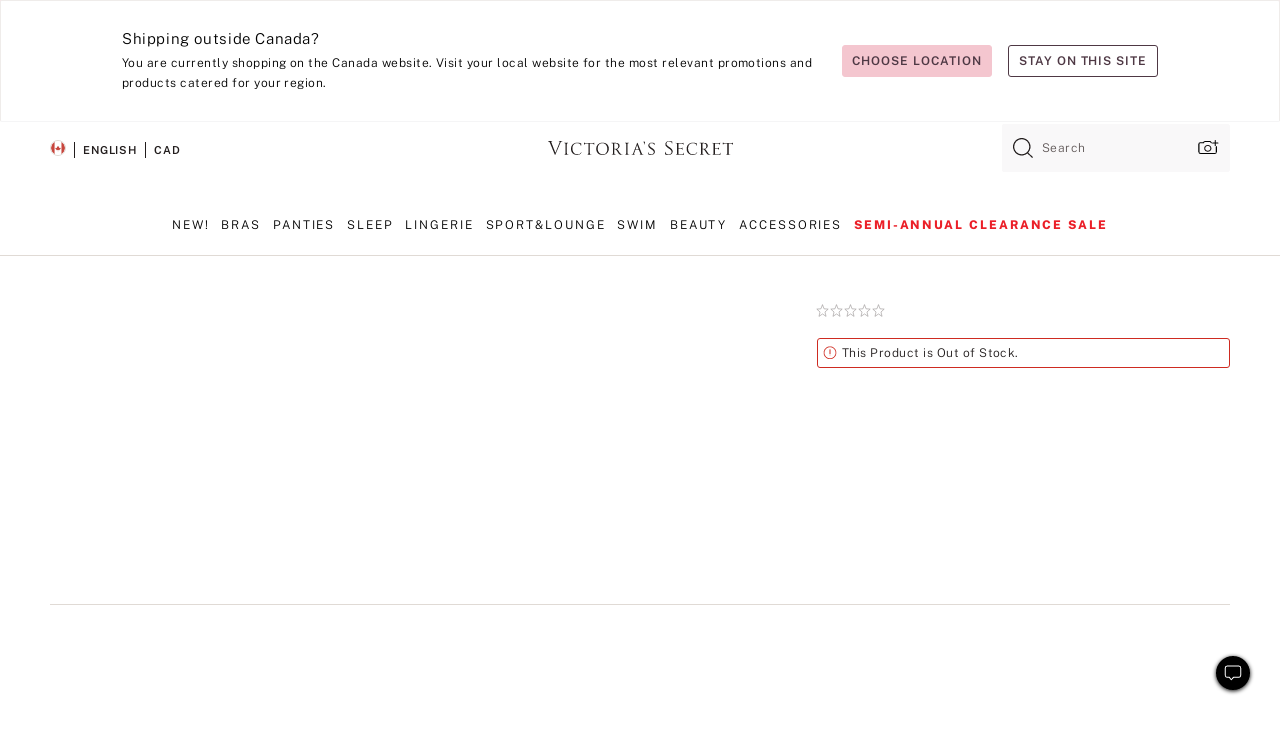

--- FILE ---
content_type: text/html
request_url: https://www.victoriassecret.com/ca/vs/beauty-catalog/1123012700
body_size: 3608
content:
<!DOCTYPE html><html lang="en" class="desktop " data-theme="vs" data-brand="vs" data-basic="true"><head><script id="earlyBootstrap">(()=>{const e=document.cookie,t=e.indexOf("APPTYPE="),a=document.documentElement.classList,s=document.currentScript.dataset;if(t>=0){a.add("is-app");const i=t+8,r=e.slice(i);let n="";r.startsWith("IOSHANDHELD")?(a.add("is-app-ios"),s.appPlatform="ios",n=e.slice(i+12)):r.startsWith("ANDROIDHANDHELD")&&(a.add("is-app-android"),s.appPlatform="android",n=e.slice(i+16)),n.startsWith("VS")?s.appBrand="vs":n.startsWith("PN")&&(s.appBrand="pn"),s.appPlatform&&s.appBrand&&(s.appType=s.appPlatform+"-"+s.appBrand)}if(("true"===new URL(window.location.href).searchParams.get("isNativeShopTabEnabled")||"true"===sessionStorage.getItem("isNativeShopTabEnabled"))&&(document.documentElement.classList.add("is-native-shop-tab-enabled"),sessionStorage.setItem("isNativeShopTabEnabled","true")),performance.getEntriesByType)for(const{serverTiming:e}of performance.getEntriesByType("navigation"))if(e)for(const{name:t,description:a}of e)"ssrStatus"===t?s.ssrStatus=a:"basicStatus"===t?s.basicStatus=a:"renderSource"===t?s.renderSource=a:"peceActive"===t&&(s.peceActive=a)})();</script><meta charSet="utf-8"/><meta name="viewport" id="viewport-settings" content="width=device-width, initial-scale=1, minimum-scale=1"/><meta property="og:type" content="website"/><meta property="og:site_name" content="Victoria&#x27;s Secret"/><meta name="twitter:site" content="@VictoriasSecret"/><meta property="og:image" content="https://www.victoriassecret.com/assets/m4945-CdKk8JTcQCSjrMzhiDQOng/images/default-share.png"/><meta name="twitter:card" content="summary_large_image"/><meta property="og:title" content="Buy  - Order  online 1123012700"/><link rel="icon" sizes="48x48" href="/assets/m4945-CdKk8JTcQCSjrMzhiDQOng/favicon.ico"/><link rel="apple-touch-icon" sizes="180x180" href="/assets/m4945-CdKk8JTcQCSjrMzhiDQOng/images/apple-touch-icon.png"/><link rel="apple-touch-icon" href="/assets/m4945-CdKk8JTcQCSjrMzhiDQOng/images/apple-touch-icon.png"/><link rel="icon" sizes="192x192" href="/assets/m4945-CdKk8JTcQCSjrMzhiDQOng/images/android-chrome-192x192.png"/><meta name="format-detection" content="telephone=no"/> <link rel="alternate" href="https://www.victoriassecret.com/us/vs/beauty-catalog/1123012700" hrefLang="x-default"/><link rel="alternate" href="https://www.victoriassecret.com/at/vs/beauty-catalog/1123012700" hrefLang="en-AT"/><link rel="alternate" href="https://www.victoriassecret.com/au/vs/beauty-catalog/1123012700" hrefLang="en-AU"/><link rel="alternate" href="https://www.victoriassecret.com/be/vs/beauty-catalog/1123012700" hrefLang="en-BE"/><link rel="alternate" href="https://www.victoriassecret.com/ca/vs/beauty-catalog/1123012700" hrefLang="en-CA"/><link rel="alternate" href="https://www.victoriassecret.com/ch/vs/beauty-catalog/1123012700" hrefLang="en-CH"/><link rel="alternate" href="https://www.victoriassecret.com/cz/vs/beauty-catalog/1123012700" hrefLang="en-CZ"/><link rel="alternate" href="https://www.victoriassecret.com/de/vs/beauty-catalog/1123012700" hrefLang="en-DE"/><link rel="alternate" href="https://www.victoriassecret.com/fr/vs/beauty-catalog/1123012700" hrefLang="en-FR"/><link rel="alternate" href="https://www.victoriassecret.com/gr/vs/beauty-catalog/1123012700" hrefLang="en-GR"/><link rel="alternate" href="https://www.victoriassecret.com/hk/vs/beauty-catalog/1123012700" hrefLang="en-HK"/><link rel="alternate" href="https://www.victoriassecret.com/in/vs/beauty-catalog/1123012700" hrefLang="en-IN"/><link rel="alternate" href="https://www.victoriassecret.com/jp/vs/beauty-catalog/1123012700" hrefLang="en-JP"/><link rel="alternate" href="https://www.victoriassecret.com/kr/vs/beauty-catalog/1123012700" hrefLang="en-KR"/><link rel="alternate" href="https://www.victoriassecret.com/mx/vs/beauty-catalog/1123012700" hrefLang="en-MX"/><link rel="alternate" href="https://www.victoriassecret.com/nl/vs/beauty-catalog/1123012700" hrefLang="en-NL"/><link rel="alternate" href="https://www.victoriassecret.com/no/vs/beauty-catalog/1123012700" hrefLang="en-NO"/><link rel="alternate" href="https://www.victoriassecret.com/nz/vs/beauty-catalog/1123012700" hrefLang="en-NZ"/><link rel="alternate" href="https://www.victoriassecret.com/ro/vs/beauty-catalog/1123012700" hrefLang="en-RO"/><link rel="alternate" href="https://www.victoriassecret.com/se/vs/beauty-catalog/1123012700" hrefLang="en-SE"/><link rel="alternate" href="https://www.victoriassecret.com/sg/vs/beauty-catalog/1123012700" hrefLang="en-SG"/><link rel="alternate" href="https://www.victoriassecret.com/sk/vs/beauty-catalog/1123012700" hrefLang="en-SK"/><link rel="alternate" href="https://www.victoriassecret.com/us/vs/beauty-catalog/1123012700" hrefLang="en-US"/><link rel="alternate" href="https://fr.victoriassecret.com/be/vs/beauty-catalog/1123012700" hrefLang="fr-BE"/><link rel="alternate" href="https://fr.victoriassecret.com/bf/vs/beauty-catalog/1123012700" hrefLang="fr-BF"/><link rel="alternate" href="https://fr.victoriassecret.com/ch/vs/beauty-catalog/1123012700" hrefLang="fr-CH"/><link rel="alternate" href="https://fr.victoriassecret.com/fr/vs/beauty-catalog/1123012700" hrefLang="fr-FR"/><link rel="alternate" href="https://frca.victoriassecret.com/ca/vs/beauty-catalog/1123012700" hrefLang="fr-CA"/><link rel="alternate" href="https://de.victoriassecret.com/at/vs/beauty-catalog/1123012700" hrefLang="de-AT"/><link rel="alternate" href="https://de.victoriassecret.com/ch/vs/beauty-catalog/1123012700" hrefLang="de-CH"/><link rel="alternate" href="https://de.victoriassecret.com/de/vs/beauty-catalog/1123012700" hrefLang="de-DE"/><link rel="alternate" href="https://it.victoriassecret.com/it/vs/beauty-catalog/1123012700" hrefLang="it-IT"/><link rel="alternate" href="https://ja.victoriassecret.com/jp/vs/beauty-catalog/1123012700" hrefLang="ja-JP"/><link rel="alternate" href="https://ko.victoriassecret.com/kr/vs/beauty-catalog/1123012700" hrefLang="ko-KR"/><link rel="alternate" href="https://pl.victoriassecret.com/pl/vs/beauty-catalog/1123012700" hrefLang="pl-PL"/><link rel="alternate" href="https://es.victoriassecret.com/es/vs/beauty-catalog/1123012700" hrefLang="es-ES"/><link rel="alternate" href="https://sp.victoriassecret.com/ar/vs/beauty-catalog/1123012700" hrefLang="es-AR"/><link rel="alternate" href="https://sp.victoriassecret.com/bo/vs/beauty-catalog/1123012700" hrefLang="es-BO"/><link rel="alternate" href="https://sp.victoriassecret.com/bz/vs/beauty-catalog/1123012700" hrefLang="es-BZ"/><link rel="alternate" href="https://sp.victoriassecret.com/cl/vs/beauty-catalog/1123012700" hrefLang="es-CL"/><link rel="alternate" href="https://sp.victoriassecret.com/co/vs/beauty-catalog/1123012700" hrefLang="es-CO"/><link rel="alternate" href="https://sp.victoriassecret.com/cr/vs/beauty-catalog/1123012700" hrefLang="es-CR"/><link rel="alternate" href="https://sp.victoriassecret.com/do/vs/beauty-catalog/1123012700" hrefLang="es-DO"/><link rel="alternate" href="https://sp.victoriassecret.com/ec/vs/beauty-catalog/1123012700" hrefLang="es-EC"/><link rel="alternate" href="https://sp.victoriassecret.com/gt/vs/beauty-catalog/1123012700" hrefLang="es-GT"/><link rel="alternate" href="https://sp.victoriassecret.com/hn/vs/beauty-catalog/1123012700" hrefLang="es-HN"/><link rel="alternate" href="https://sp.victoriassecret.com/mx/vs/beauty-catalog/1123012700" hrefLang="es-MX"/><link rel="alternate" href="https://sp.victoriassecret.com/ni/vs/beauty-catalog/1123012700" hrefLang="es-NI"/><link rel="alternate" href="https://sp.victoriassecret.com/pa/vs/beauty-catalog/1123012700" hrefLang="es-PA"/><link rel="alternate" href="https://sp.victoriassecret.com/pe/vs/beauty-catalog/1123012700" hrefLang="es-PE"/><link rel="alternate" href="https://sp.victoriassecret.com/py/vs/beauty-catalog/1123012700" hrefLang="es-PY"/><link rel="alternate" href="https://sp.victoriassecret.com/sv/vs/beauty-catalog/1123012700" hrefLang="es-SV"/><link rel="alternate" href="https://sp.victoriassecret.com/us/vs/beauty-catalog/1123012700" hrefLang="es-US"/><link rel="alternate" href="https://sp.victoriassecret.com/uy/vs/beauty-catalog/1123012700" hrefLang="es-UY"/><link rel="alternate" href="https://sp.victoriassecret.com/ve/vs/beauty-catalog/1123012700" hrefLang="es-VE"/><link rel="alternate" href="https://nl.victoriassecret.com/nl/vs/beauty-catalog/1123012700" hrefLang="nl-NL"/><link href="/assets/m4945-CdKk8JTcQCSjrMzhiDQOng/templates/ssr-product/desktop/style.css" rel="stylesheet"/><title>Buy  - Order  online 1123012700</title><style data-styled="" data-styled-version="5.3.9">.huVxo{-webkit-animation:fadein 1s ease-in;animation:fadein 1s ease-in;margin:0 auto;}/*!sc*/
@-webkit-keyframes fadein{0%{opacity:0;}50%{opacity:0;}100%{opacity:1;}}/*!sc*/
@keyframes fadein{0%{opacity:0;}50%{opacity:0;}100%{opacity:1;}}/*!sc*/
data-styled.g1576[id="sc-hhncp1-0"]{content:"huVxo,"}/*!sc*/
.hIWGSz{position:absolute;inset:0;display:-webkit-box;display:-webkit-flex;display:-ms-flexbox;display:flex;-webkit-box-pack:center;-webkit-justify-content:center;-ms-flex-pack:center;justify-content:center;-webkit-align-items:center;-webkit-box-align:center;-ms-flex-align:center;align-items:center;}/*!sc*/
data-styled.g1577[id="sc-17pbkyn-0"]{content:"hIWGSz,"}/*!sc*/
.kyFYCC{bottom:-100px;right:0;margin:1rem;-webkit-animation:slidein 750ms ease-out 10s forwards;animation:slidein 750ms ease-out 10s forwards;}/*!sc*/
data-styled.g1578[id="sc-17pbkyn-1"]{content:"kyFYCC,"}/*!sc*/
.jMLnnC{position:absolute;top:0;width:100%;}/*!sc*/
.jMLnnC .fabric-masthead-static-brandbar{width:100%;margin:0;}/*!sc*/
.jMLnnC .fabric-masthead-static-brandbar > .fabric-masthead-static-brandbar-smo-holder{height:40px;background-color:#f9e2e7;}/*!sc*/
.jMLnnC .fabric-masthead-static-brandbar > .fabric-masthead-static-brandbar-container{height:40px;background-color:#f7f7f8;}/*!sc*/
.jMLnnC .fabric-masthead-logo-area{width:100%;-webkit-box-pack:center;-webkit-justify-content:center;-ms-flex-pack:center;justify-content:center;-webkit-justify-content:center;}/*!sc*/
.jMLnnC .fabric-masthead-logo-area.fabric-layout-breakpoints .fabric-static-masthead-logo{-webkit-flex:0 0 275px;-ms-flex:0 0 275px;flex:0 0 275px;height:40px;margin:24px auto 50px;background-color:#f5f5f6;border-radius:3px;}/*!sc*/
.jMLnnC .fabric-masthead-category-nav-item .fabric-masthead-category-nav-link{height:20px;width:90px;background-color:#f5f5f6;padding:0.334rem 0.334rem 0.334rem 4px;display:block;text-transform:uppercase;position:relative;}/*!sc*/
.jMLnnC .fabric-masthead-category-nav-item{margin-right:20px;border-radius:3px;}/*!sc*/
.jMLnnC .fabric-masthead-logo-area{display:-webkit-box;display:-webkit-flex;display:-ms-flexbox;display:flex;height:115px;-webkit-box-pack:justify;-webkit-justify-content:space-between;-ms-flex-pack:justify;justify-content:space-between;-webkit-align-items:center;-webkit-box-align:center;-ms-flex-align:center;align-items:center;}/*!sc*/
.jMLnnC .fabric-masthead-category-nav-menu{width:944px;display:-webkit-box;display:-webkit-flex;display:-ms-flexbox;display:flex;margin:0 auto;-webkit-box-pack:justify;-webkit-justify-content:space-between;-ms-flex-pack:justify;justify-content:space-between;-webkit-align-items:center;-webkit-box-align:center;-ms-flex-align:center;align-items:center;}/*!sc*/
[data-device='desktop'] .sc-d7p3b7-0 .fabric-masthead-category-nav-item{padding-bottom:0.334rem;}/*!sc*/
data-styled.g1579[id="sc-d7p3b7-0"]{content:"jMLnnC,"}/*!sc*/
</style><link rel="preconnect" href="https://api.victoriassecret.com" crossorigin="use-credentials"/></head><body class="fabric vs"><div class="fabric-toast-traffic-control"></div><div class="reactContainer" id="componentContainer" data-hydrate="true"><header class="fabric-masthead-component sc-d7p3b7-0 jMLnnC"><div class="fabric-masthead-static-brandbar"><div class="fabric-masthead-static-brandbar-smo-holder"></div><div class="fabric-masthead-static-brandbar-container"></div></div><div class="fabric-masthead-logo-area fabric-layout-breakpoints"><h1 class="fabric-static-masthead-logo"></h1></div><nav class="fabric-masthead-static-category-nav-component"><ul class="fabric-masthead-category-nav-menu" role="menu"><li class="fabric-masthead-category-nav-item" role="none"><a class="fabric-masthead-category-nav-link"></a></li><li class="fabric-masthead-category-nav-item" role="none"><a class="fabric-masthead-category-nav-link"></a></li><li class="fabric-masthead-category-nav-item" role="none"><a class="fabric-masthead-category-nav-link"></a></li><li class="fabric-masthead-category-nav-item" role="none"><a class="fabric-masthead-category-nav-link"></a></li><li class="fabric-masthead-category-nav-item" role="none"><a class="fabric-masthead-category-nav-link"></a></li><li class="fabric-masthead-category-nav-item" role="none"><a class="fabric-masthead-category-nav-link"></a></li><li class="fabric-masthead-category-nav-item" role="none"><a class="fabric-masthead-category-nav-link"></a></li><li class="fabric-masthead-category-nav-item" role="none"><a class="fabric-masthead-category-nav-link"></a></li><li class="fabric-masthead-category-nav-item" role="none"><a class="fabric-masthead-category-nav-link"></a></li></ul></nav></header><div class="fabric-page-loading"><div class="fabric-page-spinner sc-17pbkyn-0 hIWGSz"><div class="fabric-spinner-element sc-hhncp1-0 huVxo"><div><span class="fabric-hide-a11y-element">Loading...</span></div><div></div><div></div><div></div><div></div><div></div><div></div><div></div><div></div><div></div><div></div><div></div></div></div><div class="fabric-toast-utility static-site"><div class="toast-container"><strong>Page is taking longer to load than expected.</strong></div></div></div></div><div class="fabric-dialog-container"></div><div class="fabric-salesforce-chat-dialog"></div><script id="brastrap-data" type="application/json">{"endpoints":[{"key":"analyticsCore","context":"analytics","version":"v3","path":"global","www":false,"pci":false},{"key":"authStatus","context":"auth","version":"v27","path":"status","method":"POST","prioritized":true,"www":false,"pci":false},{"key":"featureFlags","context":"experience","version":"v4","path":"feature-flags","www":false,"pci":false,"prioritized":true,"timeout":7000,"queryWhitelist":["cm_mmc"]},{"key":"countryList","context":"settings","version":"v3","path":"countries","www":false,"pci":false},{"key":"languageList","context":"settings","version":"v3","path":"languages","www":false,"pci":false},{"key":"dataPrivacyRightsGPCSettings","context":"dataprivacyrights","version":"v7","path":"jwt","www":false,"pci":false},{"key":"zipGating","context":"gatingexperience","version":"v1","path":"sddgating","www":false,"pci":false,"prioritized":true},{"key":"environment","context":"assets","version":"m4945-CdKk8JTcQCSjrMzhiDQOng","path":"settings.json","www":true,"pci":false},{"key":"contentPersonalizationMonitor","context":"contentpersonalization","version":"v6","path":"monitor","www":false,"pci":false},{"key":"navigations","context":"navigations","version":"v9","path":"navigations?channel=victorias-secret-desktop-tablet-row","www":false,"pci":false,"queryWhitelist":["cm_mmc"]},{"key":"bagCount","context":"orders","version":"v38","path":"bag/count","www":false,"pci":false,"overrides":{"featureFlags.dimensions[dimension=F302].active=C":{"version":"v39","path":"bag/count"}}},{"key":"breadcrumbsProduct","context":"breadcrumbs","version":"v4","path":"breadcrumbs?collectionId=74313a39-fd75-4ac3-be20-6651341d2a8f","www":false,"pci":false,"queryWhitelist":["collectionId"]},{"key":"productPageInstance","context":"products","version":"v37","path":"page/1123012700?collectionId=7911914a-73a9-46cb-9b77-b80a71ee5717&isWishlistEnabled=true","www":false,"pci":false,"queryWhitelist":["productId","cm_mmc","stackId","collectionId","includeGenerics","priceType"],"overrides":{"featureFlags.dimensions[dimension=F020].active=C":{"version":"v94"}}},{"key":"pageAnalytics","context":"pageinfo","version":"v1","path":"byid?collectionId=7911914a-73a9-46cb-9b77-b80a71ee5717","www":false,"pci":false,"queryWhitelist":["collectionId"]},{"key":"modelDiversityTruthTable","context":"assets","version":"m4945-CdKk8JTcQCSjrMzhiDQOng","path":"data/modelDiversityTruthTable.json","www":true,"pci":false},{"key":"brandConfigs","context":"settings","version":"v3","path":"brandconfigs?brand=vs&region=international","www":false,"pci":false,"queryWhitelist":["brand","region"]}],"icons":["/assets/m4945-CdKk8JTcQCSjrMzhiDQOng/react/icon/brand.svg","/assets/m4945-CdKk8JTcQCSjrMzhiDQOng/react/icon/main.svg","/assets/m4945-CdKk8JTcQCSjrMzhiDQOng/react/icon/third-party.svg","/assets/m4945-CdKk8JTcQCSjrMzhiDQOng/react/icon/exclude.svg"],"scripts":[],"settings":{"apiUrl":"https://api.victoriassecret.com","pciApiUrl":"https://api2.victoriassecret.com"}}</script><script id="reactLibrary" src="/assets/m4945-CdKk8JTcQCSjrMzhiDQOng/desktop/react-18.js" defer=""></script><script id="sentryReactSdk" src="/assets/m4945-CdKk8JTcQCSjrMzhiDQOng/desktop/sentry-react-sdk.js" defer=""></script><script id="brastrap" src="/assets/m4945-CdKk8JTcQCSjrMzhiDQOng/brastrap.js" defer=""></script><script id="clientProps" type="application/json">{"apiData":{"cmsPage":{"oldPath":"","path":"/vs/beauty-catalog/1123012700","template":"product","productId":"1123012700","collectionId":"7911914a-73a9-46cb-9b77-b80a71ee5717","mppiCollectionId":"74313a39-fd75-4ac3-be20-6651341d2a8f","masterStyleId":"1123012700","pagePath":"/vs/beauty-catalog","channel":"All","meta":{"id":"1123012700|7911914a-73a9-46cb-9b77-b80a71ee5717","name":"","language":"","title":"Buy  - Order  online 1123012700","metas":[{"name":"metaTitle","content":"Buy  - Order  online 1123012700"},{"name":"canonicalURL","content":"/vs/beauty-catalog/1123012700"}]},"analytics":{},"redirect":{}}},"apiResponses":{},"brand":"vs","buildId":"m4945-CdKk8JTcQCSjrMzhiDQOng","category":"beauty-catalog","cmsPageChannel":"victorias-secret-desktop-tablet-row","countryCode":"ca","deployEnv":{"wwwOrigin":"https://www.victoriassecret.com","apiOrigin":"https://api.victoriassecret.com","apiPciOrigin":"https://api2.victoriassecret.com","languageDomainSuffix":".victoriassecret.com","englishDomainPrefix":"www","assetsOrigin":"https://www.victoriassecret.com","assetsContext":"/assets","languageDomains":{"de.victoriassecret.com":{"domainCode":"de"},"es.victoriassecret.com":{"domainCode":"es"},"fr.victoriassecret.com":{"domainCode":"fr"},"frca.victoriassecret.com":{"domainCode":"frca"},"it.victoriassecret.com":{"domainCode":"it"},"ja.victoriassecret.com":{"domainCode":"ja"},"ko.victoriassecret.com":{"domainCode":"ko"},"pl.victoriassecret.com":{"domainCode":"pl"},"sp.victoriassecret.com":{"domainCode":"sp"}}},"deployEnvName":"production","deviceType":"desktop","endpoints":[{"key":"analyticsCore","context":"analytics","version":"v3","path":"global","www":false,"pci":false},{"key":"authStatus","context":"auth","version":"v27","path":"status","method":"POST","prioritized":true,"www":false,"pci":false},{"key":"featureFlags","context":"experience","version":"v4","path":"feature-flags","www":false,"pci":false,"prioritized":true,"timeout":7000,"queryWhitelist":["cm_mmc"]},{"key":"countryList","context":"settings","version":"v3","path":"countries","www":false,"pci":false},{"key":"languageList","context":"settings","version":"v3","path":"languages","www":false,"pci":false},{"key":"dataPrivacyRightsGPCSettings","context":"dataprivacyrights","version":"v7","path":"jwt","www":false,"pci":false},{"key":"zipGating","context":"gatingexperience","version":"v1","path":"sddgating","www":false,"pci":false,"prioritized":true},{"key":"environment","context":"assets","version":"m4945-CdKk8JTcQCSjrMzhiDQOng","path":"settings.json","www":true,"pci":false},{"key":"contentPersonalizationMonitor","context":"contentpersonalization","version":"v6","path":"monitor","www":false,"pci":false},{"key":"navigations","context":"navigations","version":"v9","path":"navigations?channel=victorias-secret-desktop-tablet-row","www":false,"pci":false,"queryWhitelist":["cm_mmc"]},{"key":"bagCount","context":"orders","version":"v38","path":"bag/count","www":false,"pci":false,"overrides":{"featureFlags.dimensions[dimension=F302].active=C":{"version":"v39","path":"bag/count"}}},{"key":"breadcrumbsProduct","context":"breadcrumbs","version":"v4","path":"breadcrumbs?collectionId=74313a39-fd75-4ac3-be20-6651341d2a8f","www":false,"pci":false,"queryWhitelist":["collectionId"]},{"key":"productPageInstance","context":"products","version":"v37","path":"page/1123012700?collectionId=7911914a-73a9-46cb-9b77-b80a71ee5717&isWishlistEnabled=true","www":false,"pci":false,"queryWhitelist":["productId","cm_mmc","stackId","collectionId","includeGenerics","priceType"],"overrides":{"featureFlags.dimensions[dimension=F020].active=C":{"version":"v94"}}},{"key":"pageAnalytics","context":"pageinfo","version":"v1","path":"byid?collectionId=7911914a-73a9-46cb-9b77-b80a71ee5717","www":false,"pci":false,"queryWhitelist":["collectionId"]},{"key":"modelDiversityTruthTable","context":"assets","version":"m4945-CdKk8JTcQCSjrMzhiDQOng","path":"data/modelDiversityTruthTable.json","www":true,"pci":false},{"key":"brandConfigs","context":"settings","version":"v3","path":"brandconfigs?brand=vs&region=international","www":false,"pci":false,"queryWhitelist":["brand","region"]}],"languageCode":"en","react18Mode":false,"renderType":"basic","sanitizedUrl":"https://www.victoriassecret.com/ca/vs/beauty-catalog/1123012700","timestamp":1768583358487,"enableSentry":true}</script><script src="/assets/m4945-CdKk8JTcQCSjrMzhiDQOng/desktop/runtime.js" defer=""></script><script src="/assets/m4945-CdKk8JTcQCSjrMzhiDQOng/desktop/5641.js" defer=""></script><script src="/assets/m4945-CdKk8JTcQCSjrMzhiDQOng/desktop/573.js" defer=""></script><script src="/assets/m4945-CdKk8JTcQCSjrMzhiDQOng/desktop/348.js" defer=""></script><script src="/assets/m4945-CdKk8JTcQCSjrMzhiDQOng/desktop/9300.js" defer=""></script><script src="/assets/m4945-CdKk8JTcQCSjrMzhiDQOng/desktop/8776.js" defer=""></script><script src="/assets/m4945-CdKk8JTcQCSjrMzhiDQOng/desktop/1440.js" defer=""></script><script src="/assets/m4945-CdKk8JTcQCSjrMzhiDQOng/desktop/2316.js" defer=""></script><script src="/assets/m4945-CdKk8JTcQCSjrMzhiDQOng/desktop/3917.js" defer=""></script><script src="/assets/m4945-CdKk8JTcQCSjrMzhiDQOng/desktop/401.js" defer=""></script><script src="/assets/m4945-CdKk8JTcQCSjrMzhiDQOng/desktop/7104.js" defer=""></script><script src="/assets/m4945-CdKk8JTcQCSjrMzhiDQOng/desktop/3786.js" defer=""></script><script src="/assets/m4945-CdKk8JTcQCSjrMzhiDQOng/desktop/420.js" defer=""></script><script src="/assets/m4945-CdKk8JTcQCSjrMzhiDQOng/templates/ssr-product/desktop/index.js" defer=""></script></body></html>